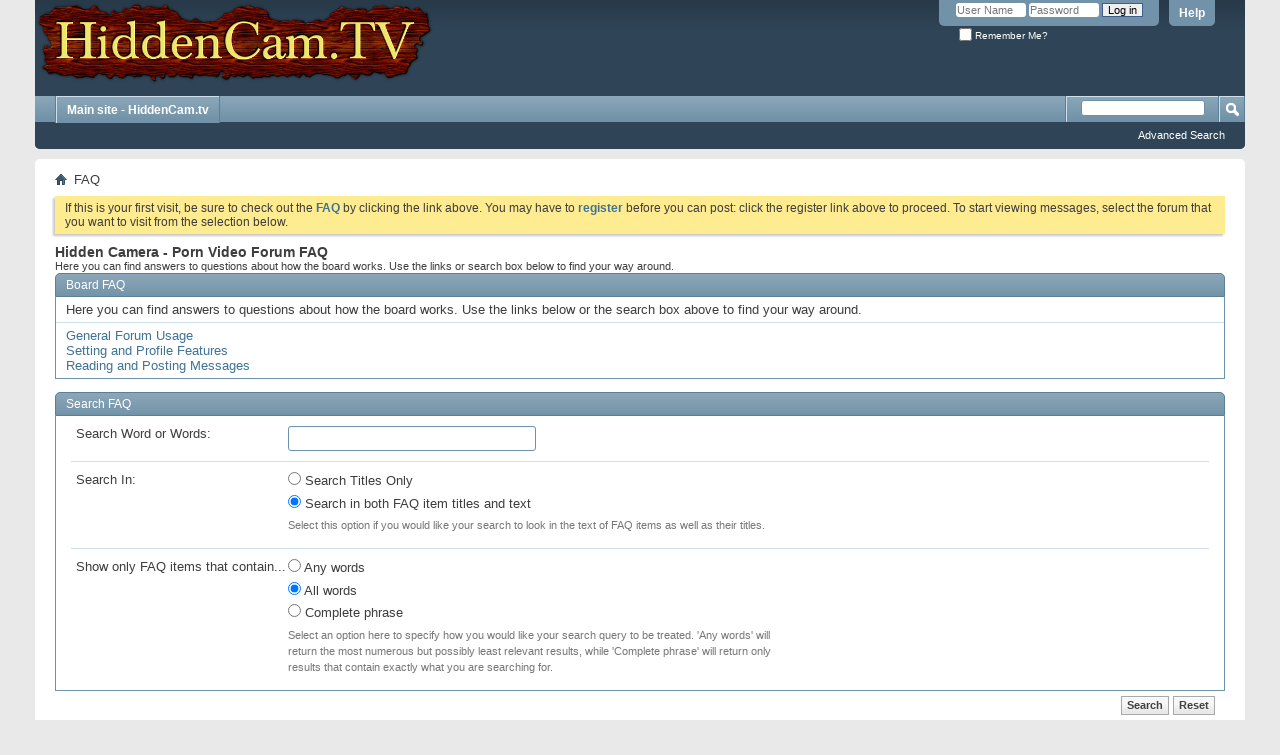

--- FILE ---
content_type: text/html; charset=ISO-8859-1
request_url: https://forum.hiddencam.tv/faq.php?s=1f91e7b1968b2d60baa95b9fd6556e5a
body_size: 4554
content:
<!DOCTYPE html PUBLIC "-//W3C//DTD XHTML 1.0 Transitional//EN" "http://www.w3.org/TR/xhtml1/DTD/xhtml1-transitional.dtd">
<html xmlns="http://www.w3.org/1999/xhtml" dir="ltr" lang="en">
<head>
	<meta http-equiv="Content-Type" content="text/html; charset=ISO-8859-1" />
<meta id="e_vb_meta_bburl" name="vb_meta_bburl" content="http://forum.hiddencam.tv" />
<base href="https://forum.hiddencam.tv/" /><!--[if IE]></base><![endif]-->
<meta name="generator" content="vBulletin 4.2.2" />
<meta http-equiv="X-UA-Compatible" content="IE=9" />

	<link rel="Shortcut Icon" href="favicon.ico" type="image/x-icon" />


		<meta name="keywords" content="hiddencam, porn, nude mom, hidden sex, porn forum," />
		<meta name="description" content="Hidden cam - porno forum for fans to pry. We have Porno videos for any taste: naked Momma peeped sex, upskirt, locker rooms, toilets and much more. Videos you can watch online or download to your computer." />





<script type="text/javascript">
<!--
	if (typeof YAHOO === 'undefined') // Load ALL YUI Local
	{
		document.write('<script type="text/javascript" src="clientscript/yui/yuiloader-dom-event/yuiloader-dom-event.js?v=422"><\/script>');
		document.write('<script type="text/javascript" src="clientscript/yui/connection/connection-min.js?v=422"><\/script>');
		var yuipath = 'clientscript/yui';
		var yuicombopath = '';
		var remoteyui = false;
	}
	else	// Load Rest of YUI remotely (where possible)
	{
		var yuipath = 'clientscript/yui';
		var yuicombopath = '';
		var remoteyui = true;
		if (!yuicombopath)
		{
			document.write('<script type="text/javascript" src="clientscript/yui/connection/connection-min.js?v=422"><\/script>');
		}
	}
	var SESSIONURL = "s=7b253c176db981e1c1b3435080e75058&";
	var SECURITYTOKEN = "guest";
	var IMGDIR_MISC = "images/misc";
	var IMGDIR_BUTTON = "images/buttons";
	var vb_disable_ajax = parseInt("0", 10);
	var SIMPLEVERSION = "422";
	var BBURL = "http://forum.hiddencam.tv";
	var LOGGEDIN = 0 > 0 ? true : false;
	var THIS_SCRIPT = "faq";
	var RELPATH = "faq.php";
	var PATHS = {
		forum : "",
		cms   : "",
		blog  : ""
	};
	var AJAXBASEURL = "http://forum.hiddencam.tv/";
// -->
</script>
<script type="text/javascript" src="https://forum.hiddencam.tv/clientscript/vbulletin-core.js?v=422"></script>





	<link rel="stylesheet" type="text/css" href="css.php?styleid=1&amp;langid=1&amp;d=1577476948&amp;td=ltr&amp;sheet=bbcode.css,editor.css,popupmenu.css,reset-fonts.css,vbulletin.css,vbulletin-chrome.css,vbulletin-formcontrols.css," />

	<!--[if lt IE 8]>
	<link rel="stylesheet" type="text/css" href="css.php?styleid=1&amp;langid=1&amp;d=1577476948&amp;td=ltr&amp;sheet=popupmenu-ie.css,vbulletin-ie.css,vbulletin-chrome-ie.css,vbulletin-formcontrols-ie.css,editor-ie.css" />
	<![endif]-->


	<title>Hidden Camera - Porn Video Forum FAQ</title>
	<link rel="stylesheet" type="text/css" href="css.php?styleid=1&amp;langid=1&amp;d=1577476948&amp;td=ltr&amp;sheet=faq.css" />
	<link rel="stylesheet" type="text/css" href="css.php?styleid=1&amp;langid=1&amp;d=1577476948&amp;td=ltr&amp;sheet=additional.css" />

</head>

<body>

<div class="above_body"> <!-- closing tag is in template navbar -->
<div id="header" class="floatcontainer doc_header">
	<div><a name="top" href="forum.php?s=7b253c176db981e1c1b3435080e75058" class="logo-image"><img src="images/misc/vbulletin4_logo.png" alt="Hidden Camera - Porn Video Forum - Powered by vBulletin" /></a></div>
	<div id="toplinks" class="toplinks">
		
			<ul class="nouser">
			
				<li><a rel="help" href="faq.php?s=7b253c176db981e1c1b3435080e75058">Help</a></li>
				<li>
			<script type="text/javascript" src="clientscript/vbulletin_md5.js?v=422"></script>
			<form id="navbar_loginform" action="login.php?s=7b253c176db981e1c1b3435080e75058&amp;do=login" method="post" onsubmit="md5hash(vb_login_password, vb_login_md5password, vb_login_md5password_utf, 0)">
				<fieldset id="logindetails" class="logindetails">
					<div>
						<div>
					<input type="text" class="textbox default-value" name="vb_login_username" id="navbar_username" size="10" accesskey="u" tabindex="101" value="User Name" />
					<input type="password" class="textbox" tabindex="102" name="vb_login_password" id="navbar_password" size="10" />
					<input type="text" class="textbox default-value" tabindex="102" name="vb_login_password_hint" id="navbar_password_hint" size="10" value="Password" style="display:none;" />
					<input type="submit" class="loginbutton" tabindex="104" value="Log in" title="Enter your username and password in the boxes provided to login, or click the 'register' button to create a profile for yourself." accesskey="s" />
						</div>
					</div>
				</fieldset>
				<div id="remember" class="remember">
					<label for="cb_cookieuser_navbar"><input type="checkbox" name="cookieuser" value="1" id="cb_cookieuser_navbar" class="cb_cookieuser_navbar" accesskey="c" tabindex="103" /> Remember Me?</label>
				</div>

				<input type="hidden" name="s" value="7b253c176db981e1c1b3435080e75058" />
				<input type="hidden" name="securitytoken" value="guest" />
				<input type="hidden" name="do" value="login" />
				<input type="hidden" name="vb_login_md5password" />
				<input type="hidden" name="vb_login_md5password_utf" />
			</form>
			<script type="text/javascript">
			YAHOO.util.Dom.setStyle('navbar_password_hint', "display", "inline");
			YAHOO.util.Dom.setStyle('navbar_password', "display", "none");
			vB_XHTML_Ready.subscribe(function()
			{
			//
				YAHOO.util.Event.on('navbar_username', "focus", navbar_username_focus);
				YAHOO.util.Event.on('navbar_username', "blur", navbar_username_blur);
				YAHOO.util.Event.on('navbar_password_hint', "focus", navbar_password_hint);
				YAHOO.util.Event.on('navbar_password', "blur", navbar_password);
			});
			
			function navbar_username_focus(e)
			{
			//
				var textbox = YAHOO.util.Event.getTarget(e);
				if (textbox.value == 'User Name')
				{
				//
					textbox.value='';
					textbox.style.color='#000000';
				}
			}

			function navbar_username_blur(e)
			{
			//
				var textbox = YAHOO.util.Event.getTarget(e);
				if (textbox.value == '')
				{
				//
					textbox.value='User Name';
					textbox.style.color='#777777';
				}
			}
			
			function navbar_password_hint(e)
			{
			//
				var textbox = YAHOO.util.Event.getTarget(e);
				
				YAHOO.util.Dom.setStyle('navbar_password_hint', "display", "none");
				YAHOO.util.Dom.setStyle('navbar_password', "display", "inline");
				YAHOO.util.Dom.get('navbar_password').focus();
			}

			function navbar_password(e)
			{
			//
				var textbox = YAHOO.util.Event.getTarget(e);
				
				if (textbox.value == '')
				{
					YAHOO.util.Dom.setStyle('navbar_password_hint', "display", "inline");
					YAHOO.util.Dom.setStyle('navbar_password', "display", "none");
				}
			}
			</script>
				</li>
				
			</ul>
		
	</div>
	<div class="ad_global_header">
		
		
	</div>
	<hr />
</div>

<div id="navbar" class="navbar">
	<ul id="navtabs" class="navtabs floatcontainer">
<li  id="vbtab_cms">
			<a class="navtab" href="http://hiddencam.tv/">Main site - HiddenCam.tv</a>
		</li>		
		
	</ul>


	
		<div id="globalsearch" class="globalsearch">
			<form action="search.php?s=7b253c176db981e1c1b3435080e75058&amp;do=process" method="post" id="navbar_search" class="navbar_search">
				
				<input type="hidden" name="securitytoken" value="guest" />
				<input type="hidden" name="do" value="process" />
				<span class="textboxcontainer"><span><input type="text" value="" name="query" class="textbox" tabindex="99"/></span></span>
				<span class="buttoncontainer"><span><input type="image" class="searchbutton" src="images/buttons/search.png" name="submit" onclick="document.getElementById('navbar_search').submit;" tabindex="100"/></span></span>
			</form>
			<ul class="navbar_advanced_search">
				<li><a href="search.php?s=7b253c176db981e1c1b3435080e75058" accesskey="4">Advanced Search</a></li>
				
			</ul>
		</div>
	
</div>
</div><!-- closing div for above_body -->

<div class="body_wrapper">
<div id="breadcrumb" class="breadcrumb">
	<ul class="floatcontainer">
		<li class="navbithome"><a href="index.php?s=7b253c176db981e1c1b3435080e75058" accesskey="1"><img src="images/misc/navbit-home.png" alt="Home" /></a></li>
		
		
	<li class="navbit lastnavbit"><span>FAQ</span></li>

	</ul>
	<hr />
</div>





	<form action="profile.php?do=dismissnotice" method="post" id="notices" class="notices">
		<input type="hidden" name="do" value="dismissnotice" />
		<input type="hidden" name="s" value="s=7b253c176db981e1c1b3435080e75058&amp;" />
		<input type="hidden" name="securitytoken" value="guest" />
		<input type="hidden" id="dismiss_notice_hidden" name="dismiss_noticeid" value="" />
		<input type="hidden" name="url" value="" />
		<ol>
			<li class="restore" id="navbar_notice_1">
	
	If this is your first visit, be sure to
		check out the <a href="faq.php?s=7b253c176db981e1c1b3435080e75058" target="_blank"><b>FAQ</b></a> by clicking the
		link above. You may have to <a href="register.php?s=7b253c176db981e1c1b3435080e75058" target="_blank"><b>register</b></a>
		before you can post: click the register link above to proceed. To start viewing messages,
		select the forum that you want to visit from the selection below.
</li>
		</ol>
	</form>



<div id="pagetitle">
	<h1>Hidden Camera - Porn Video Forum FAQ</h1>
	<p class="description">Here you can find answers to questions about how the board works. Use the links or search box below to find your way around.</p>
</div>

<a name="faq_vb3_board_faq"></a>

<div class="block faqblock">
	<h2 class="blockhead"><a href="faq.php?s=7b253c176db981e1c1b3435080e75058&amp;faq=vb3_board_faq">Board FAQ</a></h2>
	<div class="blockbody">
		
		<div class="blockrow restore faqtext">
			Here you can find answers to questions about how the board works. Use the links below or the search box above to find your way around.
		</div>
		
		
		<ul class="blockrow faqlinks faqlinks">
			<li><a href="faq.php?s=7b253c176db981e1c1b3435080e75058&amp;faq=vb3_board_faq#faq_vb3_board_usage">General Forum Usage</a></li><li><a href="faq.php?s=7b253c176db981e1c1b3435080e75058&amp;faq=vb3_board_faq#faq_vb3_user_profile">Setting and Profile Features</a></li><li><a href="faq.php?s=7b253c176db981e1c1b3435080e75058&amp;faq=vb3_board_faq#faq_vb3_reading_posting">Reading and Posting Messages</a></li>
		</ul>
		
	</div>
</div>

<form class="block faqsearch" action="faq.php">
	<input type="hidden" name="s" value="7b253c176db981e1c1b3435080e75058" />
	<input type="hidden" name="do" value="search" />
	<h3 class="blockhead">Search FAQ</h3>
	<div class="blockbody formcontrols">
		<div class="section">
			<div class="blockrow">
				<label for="faqsearchquery">Search Word or Words:</label>
				<input type="text" class="primary textbox" id="faqsearchquery" name="q" value="" tabindex="1" />
			</div>
			<div class="blockrow singlecheck">
				<label>Search In:</label>
				<ul class="checkradio group rightcol">
					<li><label><input type="radio" id="notitleonly" name="titleandtext" value="0" tabindex="1" /> Search Titles Only</label></li>
					<li><label><input type="radio" id="titleonly" checked="checked" name="titleandtext" value="1" tabindex="1" /> Search in both FAQ item titles and text</label></li>
				</ul>
				<p class="description">Select this option if you would like your search to look in the text of FAQ items as well as their titles.</p>
			</div>
			<div class="blockrow">
				<label>Show only FAQ items that contain...</label>
				<ul class="checkradio group rightcol">
					<li><label for="mo_anywords"><input type="radio" name="match" id="mo_anywords" value="any" tabindex="1"  /> Any words</label></li>
					<li><label for="mo_allwords"><input type="radio" name="match" id="mo_allwords" value="all" tabindex="1" checked="checked" /> All words</label></li>
					<li><label for="mo_phrase"><input type="radio" name="match" id="mo_phrase" value="phr" tabindex="1"  /> Complete phrase</label></li>
				</ul>
				<p class="description">Select an option here to specify how you would like your search query to be treated. 'Any words' will return the most numerous but possibly least relevant results, while 'Complete phrase' will return only results that contain exactly what you are searching for.</p>
			</div>
		</div>
	</div>
	<div class="blockfoot actionbuttons">
		<div class="group">
			<input type="submit" class="button" value="Search" tabindex="1" />
			<input type="reset" class="button" value="Reset" tabindex="1" />
		</div>
	</div>
</form>


<div id="footer" class="floatcontainer footer">

	<form action="forum.php" method="get" id="footer_select" class="footer_select">

		
			<select name="styleid" onchange="switch_id(this, 'style')">
				<optgroup label="Quick Style Chooser"><option class="hidden"></option></optgroup>
				
					
					<optgroup label="&nbsp;Standard Styles">
									
					
	<option value="1" class="" selected="selected">-- Default Style</option>

					
					</optgroup>
										
				
				
					
					<optgroup label="&nbsp;Mobile Styles">
					
					
	<option value="2" class="" >-- Default Mobile Style</option>

					
					</optgroup>
										
				
			</select>	
		
		
		
			<select name="langid" onchange="switch_id(this, 'lang')">
				<optgroup label="Quick Language Chooser">
					
	<option value="1" class="" selected="selected">-- English (US)</option>

	<option value="2" class="" >-- russian</option>

				</optgroup>
			</select>
		
	</form>

	<ul id="footer_links" class="footer_links">
		<li><a href="sendmessage.php?s=7b253c176db981e1c1b3435080e75058" rel="nofollow" accesskey="9">Contact Us</a></li>
		<li><a href="https://forum.hiddencam.tv">Hidden Camera</a></li>
		
		
		<li><a href="archive/index.php?s=7b253c176db981e1c1b3435080e75058">Archive</a></li>
		
		
		
		<li><a href="faq.php#top" onclick="document.location.hash='top'; return false;">Top</a></li>
	</ul>
	
	
	
	
	<script type="text/javascript">
	<!--
		// Main vBulletin Javascript Initialization
		vBulletin_init();
	//-->
	</script>
        
</div>
</div> <!-- closing div for body_wrapper -->

<div class="below_body">
<div id="footer_time" class="shade footer_time">All times are GMT. The time now is <span class="time">01:46 PM</span>.</div>

<div id="footer_copyright" class="shade footer_copyright">
	<!-- Do not remove this copyright notice -->
	Powered by <a href="https://www.vbulletin.com" id="vbulletinlink">vBulletin&reg;</a> Version 4.2.2 <br />Copyright &copy; 2026 vBulletin Solutions, Inc. All rights reserved. 
	<!-- Do not remove this copyright notice -->	
</div>
<div id="footer_morecopyright" class="shade footer_morecopyright">
	<!-- Do not remove cronimage or your scheduled tasks will cease to function -->
	
	<!-- Do not remove cronimage or your scheduled tasks will cease to function -->
	
	
</div>
 

<!--LiveInternet counter--><script type="text/javascript">
document.write("<a href='//www.liveinternet.ru/click' "+
"target=_blank><img src='//counter.yadro.ru/hit?t50.6;r"+
escape(document.referrer)+((typeof(screen)=="undefined")?"":
";s"+screen.width+"*"+screen.height+"*"+(screen.colorDepth?
screen.colorDepth:screen.pixelDepth))+";u"+escape(document.URL)+
";h"+escape(document.title.substring(0,150))+";"+Math.random()+
"' alt='' title='LiveInternet' "+
"border='0' width='31' height='31'><\/a>")
</script><!--/LiveInternet-->

</div>

<script defer src="https://static.cloudflareinsights.com/beacon.min.js/vcd15cbe7772f49c399c6a5babf22c1241717689176015" integrity="sha512-ZpsOmlRQV6y907TI0dKBHq9Md29nnaEIPlkf84rnaERnq6zvWvPUqr2ft8M1aS28oN72PdrCzSjY4U6VaAw1EQ==" data-cf-beacon='{"version":"2024.11.0","token":"41b124e241b44cd8b4a36c416c53f58d","r":1,"server_timing":{"name":{"cfCacheStatus":true,"cfEdge":true,"cfExtPri":true,"cfL4":true,"cfOrigin":true,"cfSpeedBrain":true},"location_startswith":null}}' crossorigin="anonymous"></script>
</body>
</html>